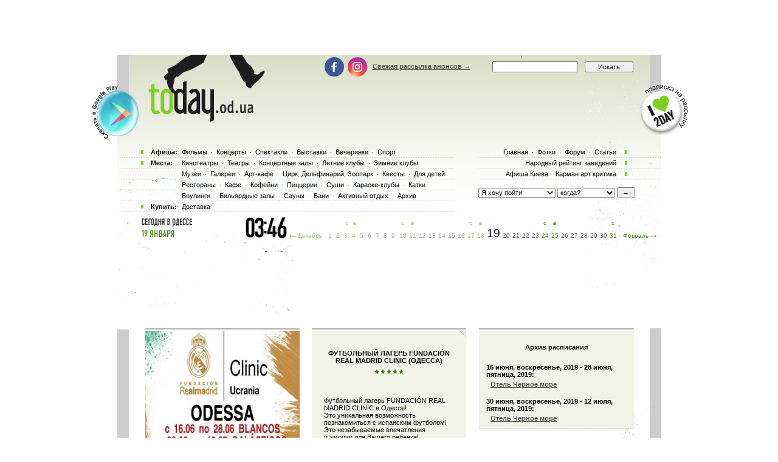

--- FILE ---
content_type: text/html; charset=utf-8
request_url: https://www.google.com/recaptcha/api2/aframe
body_size: 182
content:
<!DOCTYPE HTML><html><head><meta http-equiv="content-type" content="text/html; charset=UTF-8"></head><body><script nonce="MabM2vd7ZlOJdlfD5hFo7Q">/** Anti-fraud and anti-abuse applications only. See google.com/recaptcha */ try{var clients={'sodar':'https://pagead2.googlesyndication.com/pagead/sodar?'};window.addEventListener("message",function(a){try{if(a.source===window.parent){var b=JSON.parse(a.data);var c=clients[b['id']];if(c){var d=document.createElement('img');d.src=c+b['params']+'&rc='+(localStorage.getItem("rc::a")?sessionStorage.getItem("rc::b"):"");window.document.body.appendChild(d);sessionStorage.setItem("rc::e",parseInt(sessionStorage.getItem("rc::e")||0)+1);localStorage.setItem("rc::h",'1768794405484');}}}catch(b){}});window.parent.postMessage("_grecaptcha_ready", "*");}catch(b){}</script></body></html>